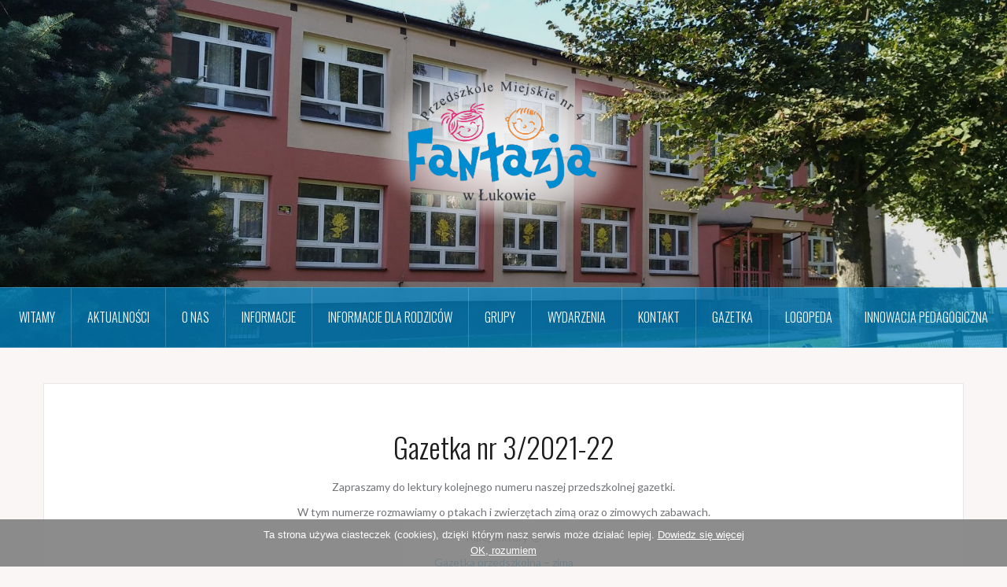

--- FILE ---
content_type: text/html; charset=UTF-8
request_url: https://www.fantazjalukow.pl/gazetka-nr-3-2021-2022/
body_size: 8391
content:
<!DOCTYPE html>
<html lang="pl-PL">
<head>
<meta charset="UTF-8">
<meta name="viewport" content="width=device-width, initial-scale=1">
<link rel="profile" href="http://gmpg.org/xfn/11">
<link rel="pingback" href="https://www.fantazjalukow.pl/xmlrpc.php">

<title>Gazetka nr 3/2021-22 &#8211; Przedszkole Miejskie Nr 4 w Łukowie</title>
<meta name='robots' content='max-image-preview:large' />

		<!-- Meta Tag Manager -->
		<meta name="google-site-verification" content="gDAglBu8yInVNmTo2qcoZlEAWkPv-dKQEfScRnYuKEM" />
		<!-- / Meta Tag Manager -->
<link rel='dns-prefetch' href='//fonts.googleapis.com' />
<link rel='dns-prefetch' href='//s.w.org' />
<link rel="alternate" type="application/rss+xml" title="Przedszkole Miejskie Nr 4 w Łukowie &raquo; Kanał z wpisami" href="https://www.fantazjalukow.pl/feed/" />
<link rel="alternate" type="application/rss+xml" title="Przedszkole Miejskie Nr 4 w Łukowie &raquo; Kanał z komentarzami" href="https://www.fantazjalukow.pl/comments/feed/" />
<link rel="alternate" type="application/rss+xml" title="Przedszkole Miejskie Nr 4 w Łukowie &raquo; Gazetka nr 3/2021-22 Kanał z komentarzami" href="https://www.fantazjalukow.pl/gazetka-nr-3-2021-2022/feed/" />
<script type="text/javascript">
window._wpemojiSettings = {"baseUrl":"https:\/\/s.w.org\/images\/core\/emoji\/13.1.0\/72x72\/","ext":".png","svgUrl":"https:\/\/s.w.org\/images\/core\/emoji\/13.1.0\/svg\/","svgExt":".svg","source":{"concatemoji":"https:\/\/www.fantazjalukow.pl\/wp-includes\/js\/wp-emoji-release.min.js?ver=5.9.12"}};
/*! This file is auto-generated */
!function(e,a,t){var n,r,o,i=a.createElement("canvas"),p=i.getContext&&i.getContext("2d");function s(e,t){var a=String.fromCharCode;p.clearRect(0,0,i.width,i.height),p.fillText(a.apply(this,e),0,0);e=i.toDataURL();return p.clearRect(0,0,i.width,i.height),p.fillText(a.apply(this,t),0,0),e===i.toDataURL()}function c(e){var t=a.createElement("script");t.src=e,t.defer=t.type="text/javascript",a.getElementsByTagName("head")[0].appendChild(t)}for(o=Array("flag","emoji"),t.supports={everything:!0,everythingExceptFlag:!0},r=0;r<o.length;r++)t.supports[o[r]]=function(e){if(!p||!p.fillText)return!1;switch(p.textBaseline="top",p.font="600 32px Arial",e){case"flag":return s([127987,65039,8205,9895,65039],[127987,65039,8203,9895,65039])?!1:!s([55356,56826,55356,56819],[55356,56826,8203,55356,56819])&&!s([55356,57332,56128,56423,56128,56418,56128,56421,56128,56430,56128,56423,56128,56447],[55356,57332,8203,56128,56423,8203,56128,56418,8203,56128,56421,8203,56128,56430,8203,56128,56423,8203,56128,56447]);case"emoji":return!s([10084,65039,8205,55357,56613],[10084,65039,8203,55357,56613])}return!1}(o[r]),t.supports.everything=t.supports.everything&&t.supports[o[r]],"flag"!==o[r]&&(t.supports.everythingExceptFlag=t.supports.everythingExceptFlag&&t.supports[o[r]]);t.supports.everythingExceptFlag=t.supports.everythingExceptFlag&&!t.supports.flag,t.DOMReady=!1,t.readyCallback=function(){t.DOMReady=!0},t.supports.everything||(n=function(){t.readyCallback()},a.addEventListener?(a.addEventListener("DOMContentLoaded",n,!1),e.addEventListener("load",n,!1)):(e.attachEvent("onload",n),a.attachEvent("onreadystatechange",function(){"complete"===a.readyState&&t.readyCallback()})),(n=t.source||{}).concatemoji?c(n.concatemoji):n.wpemoji&&n.twemoji&&(c(n.twemoji),c(n.wpemoji)))}(window,document,window._wpemojiSettings);
</script>
<style type="text/css">
img.wp-smiley,
img.emoji {
	display: inline !important;
	border: none !important;
	box-shadow: none !important;
	height: 1em !important;
	width: 1em !important;
	margin: 0 0.07em !important;
	vertical-align: -0.1em !important;
	background: none !important;
	padding: 0 !important;
}
</style>
	<link rel='stylesheet' id='oria-bootstrap-css'  href='https://www.fantazjalukow.pl/wp-content/themes/oria/css/bootstrap/bootstrap.min.css?ver=1' type='text/css' media='all' />
<link rel='stylesheet' id='wp-block-library-css'  href='https://www.fantazjalukow.pl/wp-includes/css/dist/block-library/style.min.css?ver=5.9.12' type='text/css' media='all' />
<style id='global-styles-inline-css' type='text/css'>
body{--wp--preset--color--black: #000000;--wp--preset--color--cyan-bluish-gray: #abb8c3;--wp--preset--color--white: #ffffff;--wp--preset--color--pale-pink: #f78da7;--wp--preset--color--vivid-red: #cf2e2e;--wp--preset--color--luminous-vivid-orange: #ff6900;--wp--preset--color--luminous-vivid-amber: #fcb900;--wp--preset--color--light-green-cyan: #7bdcb5;--wp--preset--color--vivid-green-cyan: #00d084;--wp--preset--color--pale-cyan-blue: #8ed1fc;--wp--preset--color--vivid-cyan-blue: #0693e3;--wp--preset--color--vivid-purple: #9b51e0;--wp--preset--gradient--vivid-cyan-blue-to-vivid-purple: linear-gradient(135deg,rgba(6,147,227,1) 0%,rgb(155,81,224) 100%);--wp--preset--gradient--light-green-cyan-to-vivid-green-cyan: linear-gradient(135deg,rgb(122,220,180) 0%,rgb(0,208,130) 100%);--wp--preset--gradient--luminous-vivid-amber-to-luminous-vivid-orange: linear-gradient(135deg,rgba(252,185,0,1) 0%,rgba(255,105,0,1) 100%);--wp--preset--gradient--luminous-vivid-orange-to-vivid-red: linear-gradient(135deg,rgba(255,105,0,1) 0%,rgb(207,46,46) 100%);--wp--preset--gradient--very-light-gray-to-cyan-bluish-gray: linear-gradient(135deg,rgb(238,238,238) 0%,rgb(169,184,195) 100%);--wp--preset--gradient--cool-to-warm-spectrum: linear-gradient(135deg,rgb(74,234,220) 0%,rgb(151,120,209) 20%,rgb(207,42,186) 40%,rgb(238,44,130) 60%,rgb(251,105,98) 80%,rgb(254,248,76) 100%);--wp--preset--gradient--blush-light-purple: linear-gradient(135deg,rgb(255,206,236) 0%,rgb(152,150,240) 100%);--wp--preset--gradient--blush-bordeaux: linear-gradient(135deg,rgb(254,205,165) 0%,rgb(254,45,45) 50%,rgb(107,0,62) 100%);--wp--preset--gradient--luminous-dusk: linear-gradient(135deg,rgb(255,203,112) 0%,rgb(199,81,192) 50%,rgb(65,88,208) 100%);--wp--preset--gradient--pale-ocean: linear-gradient(135deg,rgb(255,245,203) 0%,rgb(182,227,212) 50%,rgb(51,167,181) 100%);--wp--preset--gradient--electric-grass: linear-gradient(135deg,rgb(202,248,128) 0%,rgb(113,206,126) 100%);--wp--preset--gradient--midnight: linear-gradient(135deg,rgb(2,3,129) 0%,rgb(40,116,252) 100%);--wp--preset--duotone--dark-grayscale: url('#wp-duotone-dark-grayscale');--wp--preset--duotone--grayscale: url('#wp-duotone-grayscale');--wp--preset--duotone--purple-yellow: url('#wp-duotone-purple-yellow');--wp--preset--duotone--blue-red: url('#wp-duotone-blue-red');--wp--preset--duotone--midnight: url('#wp-duotone-midnight');--wp--preset--duotone--magenta-yellow: url('#wp-duotone-magenta-yellow');--wp--preset--duotone--purple-green: url('#wp-duotone-purple-green');--wp--preset--duotone--blue-orange: url('#wp-duotone-blue-orange');--wp--preset--font-size--small: 13px;--wp--preset--font-size--medium: 20px;--wp--preset--font-size--large: 36px;--wp--preset--font-size--x-large: 42px;}.has-black-color{color: var(--wp--preset--color--black) !important;}.has-cyan-bluish-gray-color{color: var(--wp--preset--color--cyan-bluish-gray) !important;}.has-white-color{color: var(--wp--preset--color--white) !important;}.has-pale-pink-color{color: var(--wp--preset--color--pale-pink) !important;}.has-vivid-red-color{color: var(--wp--preset--color--vivid-red) !important;}.has-luminous-vivid-orange-color{color: var(--wp--preset--color--luminous-vivid-orange) !important;}.has-luminous-vivid-amber-color{color: var(--wp--preset--color--luminous-vivid-amber) !important;}.has-light-green-cyan-color{color: var(--wp--preset--color--light-green-cyan) !important;}.has-vivid-green-cyan-color{color: var(--wp--preset--color--vivid-green-cyan) !important;}.has-pale-cyan-blue-color{color: var(--wp--preset--color--pale-cyan-blue) !important;}.has-vivid-cyan-blue-color{color: var(--wp--preset--color--vivid-cyan-blue) !important;}.has-vivid-purple-color{color: var(--wp--preset--color--vivid-purple) !important;}.has-black-background-color{background-color: var(--wp--preset--color--black) !important;}.has-cyan-bluish-gray-background-color{background-color: var(--wp--preset--color--cyan-bluish-gray) !important;}.has-white-background-color{background-color: var(--wp--preset--color--white) !important;}.has-pale-pink-background-color{background-color: var(--wp--preset--color--pale-pink) !important;}.has-vivid-red-background-color{background-color: var(--wp--preset--color--vivid-red) !important;}.has-luminous-vivid-orange-background-color{background-color: var(--wp--preset--color--luminous-vivid-orange) !important;}.has-luminous-vivid-amber-background-color{background-color: var(--wp--preset--color--luminous-vivid-amber) !important;}.has-light-green-cyan-background-color{background-color: var(--wp--preset--color--light-green-cyan) !important;}.has-vivid-green-cyan-background-color{background-color: var(--wp--preset--color--vivid-green-cyan) !important;}.has-pale-cyan-blue-background-color{background-color: var(--wp--preset--color--pale-cyan-blue) !important;}.has-vivid-cyan-blue-background-color{background-color: var(--wp--preset--color--vivid-cyan-blue) !important;}.has-vivid-purple-background-color{background-color: var(--wp--preset--color--vivid-purple) !important;}.has-black-border-color{border-color: var(--wp--preset--color--black) !important;}.has-cyan-bluish-gray-border-color{border-color: var(--wp--preset--color--cyan-bluish-gray) !important;}.has-white-border-color{border-color: var(--wp--preset--color--white) !important;}.has-pale-pink-border-color{border-color: var(--wp--preset--color--pale-pink) !important;}.has-vivid-red-border-color{border-color: var(--wp--preset--color--vivid-red) !important;}.has-luminous-vivid-orange-border-color{border-color: var(--wp--preset--color--luminous-vivid-orange) !important;}.has-luminous-vivid-amber-border-color{border-color: var(--wp--preset--color--luminous-vivid-amber) !important;}.has-light-green-cyan-border-color{border-color: var(--wp--preset--color--light-green-cyan) !important;}.has-vivid-green-cyan-border-color{border-color: var(--wp--preset--color--vivid-green-cyan) !important;}.has-pale-cyan-blue-border-color{border-color: var(--wp--preset--color--pale-cyan-blue) !important;}.has-vivid-cyan-blue-border-color{border-color: var(--wp--preset--color--vivid-cyan-blue) !important;}.has-vivid-purple-border-color{border-color: var(--wp--preset--color--vivid-purple) !important;}.has-vivid-cyan-blue-to-vivid-purple-gradient-background{background: var(--wp--preset--gradient--vivid-cyan-blue-to-vivid-purple) !important;}.has-light-green-cyan-to-vivid-green-cyan-gradient-background{background: var(--wp--preset--gradient--light-green-cyan-to-vivid-green-cyan) !important;}.has-luminous-vivid-amber-to-luminous-vivid-orange-gradient-background{background: var(--wp--preset--gradient--luminous-vivid-amber-to-luminous-vivid-orange) !important;}.has-luminous-vivid-orange-to-vivid-red-gradient-background{background: var(--wp--preset--gradient--luminous-vivid-orange-to-vivid-red) !important;}.has-very-light-gray-to-cyan-bluish-gray-gradient-background{background: var(--wp--preset--gradient--very-light-gray-to-cyan-bluish-gray) !important;}.has-cool-to-warm-spectrum-gradient-background{background: var(--wp--preset--gradient--cool-to-warm-spectrum) !important;}.has-blush-light-purple-gradient-background{background: var(--wp--preset--gradient--blush-light-purple) !important;}.has-blush-bordeaux-gradient-background{background: var(--wp--preset--gradient--blush-bordeaux) !important;}.has-luminous-dusk-gradient-background{background: var(--wp--preset--gradient--luminous-dusk) !important;}.has-pale-ocean-gradient-background{background: var(--wp--preset--gradient--pale-ocean) !important;}.has-electric-grass-gradient-background{background: var(--wp--preset--gradient--electric-grass) !important;}.has-midnight-gradient-background{background: var(--wp--preset--gradient--midnight) !important;}.has-small-font-size{font-size: var(--wp--preset--font-size--small) !important;}.has-medium-font-size{font-size: var(--wp--preset--font-size--medium) !important;}.has-large-font-size{font-size: var(--wp--preset--font-size--large) !important;}.has-x-large-font-size{font-size: var(--wp--preset--font-size--x-large) !important;}
</style>
<link rel='stylesheet' id='contact-form-7-css'  href='https://www.fantazjalukow.pl/wp-content/plugins/contact-form-7/includes/css/styles.css?ver=5.5.6' type='text/css' media='all' />
<link rel='stylesheet' id='bwg_fonts-css'  href='https://www.fantazjalukow.pl/wp-content/plugins/photo-gallery/css/bwg-fonts/fonts.css?ver=0.0.1' type='text/css' media='all' />
<link rel='stylesheet' id='sumoselect-css'  href='https://www.fantazjalukow.pl/wp-content/plugins/photo-gallery/css/sumoselect.min.css?ver=3.4.6' type='text/css' media='all' />
<link rel='stylesheet' id='mCustomScrollbar-css'  href='https://www.fantazjalukow.pl/wp-content/plugins/photo-gallery/css/jquery.mCustomScrollbar.min.css?ver=3.1.5' type='text/css' media='all' />
<link rel='stylesheet' id='bwg_frontend-css'  href='https://www.fantazjalukow.pl/wp-content/plugins/photo-gallery/css/styles.min.css?ver=1.7.4' type='text/css' media='all' />
<link rel='stylesheet' id='oria-style-css'  href='https://www.fantazjalukow.pl/wp-content/themes/oria/style.css?ver=5.9.12' type='text/css' media='all' />
<style id='oria-style-inline-css' type='text/css'>
body, .widget a { color:#717376}
.site-title a, .site-title a:hover { color:#fff}
.site-description { color:#bbb}
.site-logo { max-width:350px; }
.site-branding { padding-top:80px;padding-bottom:80px; }
.site-title { font-size:62px; }
.site-description { font-size:18px; }

</style>
<link rel='stylesheet' id='oria-body-fonts-css'  href='//fonts.googleapis.com/css?family=Lato%3A400%2C700%2C400italic%2C700italic&#038;ver=5.9.12' type='text/css' media='all' />
<link rel='stylesheet' id='oria-headings-fonts-css'  href='//fonts.googleapis.com/css?family=Oswald%3A300%2C700&#038;ver=5.9.12' type='text/css' media='all' />
<link rel='stylesheet' id='oria-fontawesome-css'  href='https://www.fantazjalukow.pl/wp-content/themes/oria/fonts/font-awesome.min.css?ver=5.9.12' type='text/css' media='all' />
<link rel='stylesheet' id='simple-social-icons-font-css'  href='https://www.fantazjalukow.pl/wp-content/plugins/simple-social-icons/css/style.css?ver=3.0.2' type='text/css' media='all' />
<script type='text/javascript' src='https://www.fantazjalukow.pl/wp-includes/js/jquery/jquery.min.js?ver=3.6.0' id='jquery-core-js'></script>
<script type='text/javascript' src='https://www.fantazjalukow.pl/wp-includes/js/jquery/jquery-migrate.min.js?ver=3.3.2' id='jquery-migrate-js'></script>
<script type='text/javascript' src='https://www.fantazjalukow.pl/wp-content/plugins/photo-gallery/js/jquery.sumoselect.min.js?ver=3.4.6' id='sumoselect-js'></script>
<script type='text/javascript' src='https://www.fantazjalukow.pl/wp-content/plugins/photo-gallery/js/jquery.mobile.min.js?ver=1.4.5' id='jquery-mobile-js'></script>
<script type='text/javascript' src='https://www.fantazjalukow.pl/wp-content/plugins/photo-gallery/js/jquery.mCustomScrollbar.concat.min.js?ver=3.1.5' id='mCustomScrollbar-js'></script>
<script type='text/javascript' src='https://www.fantazjalukow.pl/wp-content/plugins/photo-gallery/js/jquery.fullscreen.min.js?ver=0.6.0' id='jquery-fullscreen-js'></script>
<script type='text/javascript' id='bwg_frontend-js-extra'>
/* <![CDATA[ */
var bwg_objectsL10n = {"bwg_field_required":"field is required.","bwg_mail_validation":"To nie jest prawid\u0142owy adres e-mail. ","bwg_search_result":"Nie ma \u017cadnych zdj\u0119\u0107 pasuj\u0105cych do wyszukiwania.","bwg_select_tag":"Select Tag","bwg_order_by":"Order By","bwg_search":"Szukaj","bwg_show_ecommerce":"Poka\u017c sklep","bwg_hide_ecommerce":"Ukryj sklep","bwg_show_comments":"Poka\u017c komentarze","bwg_hide_comments":"Ukryj komentarze","bwg_restore":"Przywr\u00f3\u0107","bwg_maximize":"Maksymalizacji","bwg_fullscreen":"Pe\u0142ny ekran","bwg_exit_fullscreen":"Zamknij tryb pe\u0142noekranowy","bwg_search_tag":"SEARCH...","bwg_tag_no_match":"No tags found","bwg_all_tags_selected":"All tags selected","bwg_tags_selected":"tags selected","play":"Odtw\u00f3rz","pause":"Pauza","is_pro":"","bwg_play":"Odtw\u00f3rz","bwg_pause":"Pauza","bwg_hide_info":"Ukryj informacje","bwg_show_info":"Poka\u017c informacje","bwg_hide_rating":"Ukryj oceni\u0142","bwg_show_rating":"Poka\u017c ocen\u0119","ok":"Ok","cancel":"Anuluj","select_all":"Wybierz wszystkie","lazy_load":"0","lazy_loader":"https:\/\/www.fantazjalukow.pl\/wp-content\/plugins\/photo-gallery\/images\/ajax_loader.png","front_ajax":"0","bwg_tag_see_all":"see all tags","bwg_tag_see_less":"see less tags","page_speed":""};
/* ]]> */
</script>
<script type='text/javascript' src='https://www.fantazjalukow.pl/wp-content/plugins/photo-gallery/js/scripts.min.js?ver=1.7.4' id='bwg_frontend-js'></script>
<script type='text/javascript' src='https://www.fantazjalukow.pl/wp-content/plugins/photo-gallery/js/circle-progress.js?ver=1.7.4' id='bwg_speed_circle-js'></script>
<script type='text/javascript' src='https://www.fantazjalukow.pl/wp-content/themes/oria/js/jquery.fitvids.js?ver=1' id='oria-fitvids-js'></script>
<script type='text/javascript' src='https://www.fantazjalukow.pl/wp-content/themes/oria/js/jquery.slicknav.min.js?ver=1' id='oria-slicknav-js'></script>
<script type='text/javascript' src='https://www.fantazjalukow.pl/wp-content/themes/oria/js/parallax.min.js?ver=1' id='oria-parallax-js'></script>
<script type='text/javascript' src='https://www.fantazjalukow.pl/wp-content/themes/oria/js/scripts.js?ver=1' id='oria-scripts-js'></script>
<script type='text/javascript' src='https://www.fantazjalukow.pl/wp-includes/js/imagesloaded.min.js?ver=4.1.4' id='imagesloaded-js'></script>
<script type='text/javascript' src='https://www.fantazjalukow.pl/wp-includes/js/masonry.min.js?ver=4.2.2' id='masonry-js'></script>
<script type='text/javascript' src='https://www.fantazjalukow.pl/wp-content/themes/oria/js/imagesloaded.pkgd.min.js?ver=1' id='oria-imagesloaded-js'></script>
<script type='text/javascript' src='https://www.fantazjalukow.pl/wp-content/themes/oria/js/masonry-init.js?ver=1' id='oria-masonry-init-js'></script>
<script type='text/javascript' src='https://www.fantazjalukow.pl/wp-content/themes/oria/js/owl.carousel.min.js?ver=1' id='oria-owl-script-js'></script>
<script type='text/javascript' id='oria-slider-init-js-extra'>
/* <![CDATA[ */
var sliderOptions = {"slideshowspeed":"4000"};
/* ]]> */
</script>
<script type='text/javascript' src='https://www.fantazjalukow.pl/wp-content/themes/oria/js/slider-init.js?ver=1' id='oria-slider-init-js'></script>
<script type='text/javascript' src='https://www.fantazjalukow.pl/wp-content/plugins/simple-social-icons/svgxuse.js?ver=1.1.21' id='svg-x-use-js'></script>
<link rel="https://api.w.org/" href="https://www.fantazjalukow.pl/wp-json/" /><link rel="alternate" type="application/json" href="https://www.fantazjalukow.pl/wp-json/wp/v2/posts/13381" /><link rel="EditURI" type="application/rsd+xml" title="RSD" href="https://www.fantazjalukow.pl/xmlrpc.php?rsd" />
<link rel="wlwmanifest" type="application/wlwmanifest+xml" href="https://www.fantazjalukow.pl/wp-includes/wlwmanifest.xml" /> 
<link rel="canonical" href="https://www.fantazjalukow.pl/gazetka-nr-3-2021-2022/" />
<link rel='shortlink' href='https://www.fantazjalukow.pl/?p=13381' />
<link rel="alternate" type="application/json+oembed" href="https://www.fantazjalukow.pl/wp-json/oembed/1.0/embed?url=https%3A%2F%2Fwww.fantazjalukow.pl%2Fgazetka-nr-3-2021-2022%2F" />
<link rel="alternate" type="text/xml+oembed" href="https://www.fantazjalukow.pl/wp-json/oembed/1.0/embed?url=https%3A%2F%2Fwww.fantazjalukow.pl%2Fgazetka-nr-3-2021-2022%2F&#038;format=xml" />

<link rel='stylesheet' id='369-css' href='//www.fantazjalukow.pl/wp-content/uploads/custom-css-js/369.css?v=9768' type="text/css" media='all' />

<link rel='stylesheet' id='203-css' href='//www.fantazjalukow.pl/wp-content/uploads/custom-css-js/203.css?v=513' type="text/css" media='all' />

<script type="text/javascript" src='//www.fantazjalukow.pl/wp-content/uploads/custom-css-js/207.js?v=5815'></script>

<script type="text/javascript" src='//www.fantazjalukow.pl/wp-content/uploads/custom-css-js/202.js?v=9919'></script>
<!-- start Simple Custom CSS and JS -->
<style type="text/css">
/* Add your CSS code here.
                     
For example:
.example {
    color: red;
}

For brushing up on your CSS knowledge, check out http://www.w3schools.com/css/css_syntax.asp

End of comment */ 
.wpcf7-form label {
width:100%
}
.wpcf7-form label input, .wpcf7-form label textarea {
width:100%
}
.wpcf7-submit {
width:30%;
}

@media screen and (max-width: 640px) {

.wpcf7-submit {
width:45%;
}
@media screen and (max-width: 480px) {

.wpcf7-submit {
width:100%;
}

</style>
<!-- end Simple Custom CSS and JS -->
<!--[if lt IE 9]>
<script src="https://www.fantazjalukow.pl/wp-content/themes/oria/js/html5shiv.js"></script>
<![endif]-->
		<style type="text/css">
			.site-header {
				background-image: url(https://www.fantazjalukow.pl/wp-content/uploads/2018/10/IMG_20180928_104538-e1540292013955.jpg);
			}
		</style>
				<style type="text/css" id="wp-custom-css">
			/*
Tutaj możesz dodać własny CSS.

Naciśnij ikonkę pomocy, żeby dowiedzieć się więcej.
*/
.main-navigation {
background-color: rgba(0, 141, 210, 0.7);}
.main-navigation a:hover {
	background-color: rgba(0, 141, 210, 1);
}
.social-navigation li a:hover {
	background-color: rgba(0, 141, 210, 0.8);}
.site-header {
background-attachment: local;
background-position: left center;
}
.site-header::after {
background-color: rgba(0, 0, 0, 0.1);
}
.oria-slider .slide-title a {
background-color: rgba(0, 141, 210, 0.8);}
.owl-theme .owl-controls .owl-buttons div { color: rgba(0, 141, 210, 0.8)
}
.footer-widgets .widget-title {
    color: #008dd2;
}
a, a:hover {
    color: #008dd2;
}
.widget-title {
	border-bottom: 1px solid #008dd2;}

input[type="submit"] {
	background-color: #008dd2;}

.nav-next:hover {
	background-color: #008dd2;
}

.entry-title a:hover {
	color: #008dd2;
}
.read-more {color: #008dd2;}
.read-more:hover {
	background-color: #008dd2;}
#preloader-inner {
	background-color: #008dd2;}
.sidebar-toggle {
	background-color: rgba(0, 141, 210, 0.8);}
.preloader{display:none !important;}		</style>
		</head>

<body class="post-template-default single single-post postid-13381 single-format-standard fullwidth-single group-blog">

<div class="preloader">
	<div id="preloader-inner">
		<div class="preload"></div>
	</div>
</div>

<div id="page" class="hfeed site">
	<a class="skip-link screen-reader-text" href="#content">Skip to content</a>

	<header id="masthead" class="site-header" role="banner">

		<!--<div class="top-bar clearfix no-toggle">
					
					</div>-->

		<div class="container">
			<div class="site-branding">
				<a href="https://www.fantazjalukow.pl/" title="Przedszkole Miejskie Nr 4 w Łukowie"><img class="site-logo" src="https://www.fantazjalukow.pl/wp-content/uploads/2018/10/logo2.png" alt="Przedszkole Miejskie Nr 4 w Łukowie" /></a>			</div><!-- .site-branding -->
		</div>

		<nav id="site-navigation" class="main-navigation" role="navigation">
			<div class="menu-main_menu-container"><ul id="primary-menu" class="menu clearfix"><li id="menu-item-34" class="menu-item menu-item-type-custom menu-item-object-custom menu-item-home menu-item-34"><a href="http://www.fantazjalukow.pl">Witamy</a></li>
<li id="menu-item-26" class="menu-item menu-item-type-taxonomy menu-item-object-category menu-item-26"><a href="https://www.fantazjalukow.pl/category/aktualnosci/">Aktualności</a></li>
<li id="menu-item-174" class="menu-item menu-item-type-custom menu-item-object-custom menu-item-has-children menu-item-174"><a href="#">O nas</a>
<ul class="sub-menu">
	<li id="menu-item-196" class="menu-item menu-item-type-post_type menu-item-object-page menu-item-196"><a href="https://www.fantazjalukow.pl/misja-i-wizja/">Historia przedszkola</a></li>
	<li id="menu-item-200" class="menu-item menu-item-type-post_type menu-item-object-page menu-item-200"><a href="https://www.fantazjalukow.pl/oferta-przedszkola/">Kadra</a></li>
	<li id="menu-item-64" class="menu-item menu-item-type-post_type menu-item-object-page menu-item-has-children menu-item-64"><a href="https://www.fantazjalukow.pl/plan-dnia/">Dokumenty przedszkola</a>
	<ul class="sub-menu">
		<li id="menu-item-15326" class="menu-item menu-item-type-taxonomy menu-item-object-category menu-item-15326"><a href="https://www.fantazjalukow.pl/category/statut/">Statut</a></li>
	</ul>
</li>
</ul>
</li>
<li id="menu-item-859" class="menu-item menu-item-type-custom menu-item-object-custom menu-item-859"><a href="#">Informacje</a></li>
<li id="menu-item-861" class="menu-item menu-item-type-post_type menu-item-object-page menu-item-has-children menu-item-861"><a href="https://www.fantazjalukow.pl/channels/">Informacje dla rodziców</a>
<ul class="sub-menu">
	<li id="menu-item-18039" class="menu-item menu-item-type-post_type menu-item-object-page menu-item-18039"><a href="https://www.fantazjalukow.pl/standardy-ochrony-dzieci-przed-krzywdzeniem/">Standardy  ochrony dzieci przed krzywdzeniem.</a></li>
	<li id="menu-item-2544" class="menu-item menu-item-type-post_type menu-item-object-page menu-item-2544"><a href="https://www.fantazjalukow.pl/regulamin-korzystania-z-placu-zabaw/">REGULAMIN KORZYSTANIA Z PLACU ZABAW</a></li>
	<li id="menu-item-918" class="menu-item menu-item-type-post_type menu-item-object-page menu-item-918"><a href="https://www.fantazjalukow.pl/wyprawka-przedszkolaka/">Wyprawka przedszkolaka</a></li>
</ul>
</li>
<li id="menu-item-563" class="menu-item menu-item-type-custom menu-item-object-custom menu-item-has-children menu-item-563"><a href="#">Grupy</a>
<ul class="sub-menu">
	<li id="menu-item-18042" class="menu-item menu-item-type-taxonomy menu-item-object-category menu-item-18042"><a href="https://www.fantazjalukow.pl/category/grupy/sloneczka/">Słoneczka</a></li>
	<li id="menu-item-18041" class="menu-item menu-item-type-taxonomy menu-item-object-category menu-item-18041"><a href="https://www.fantazjalukow.pl/category/grupy/misie/">Misie</a></li>
	<li id="menu-item-16502" class="menu-item menu-item-type-taxonomy menu-item-object-category menu-item-16502"><a href="https://www.fantazjalukow.pl/category/grupy/zabki/">Żabki</a></li>
	<li id="menu-item-16501" class="menu-item menu-item-type-taxonomy menu-item-object-category menu-item-16501"><a href="https://www.fantazjalukow.pl/category/grupy/pszczolki/">Pszczółki</a></li>
	<li id="menu-item-14185" class="menu-item menu-item-type-taxonomy menu-item-object-category menu-item-14185"><a href="https://www.fantazjalukow.pl/category/grupy/motylki/">Motylki</a></li>
</ul>
</li>
<li id="menu-item-43" class="menu-item menu-item-type-taxonomy menu-item-object-category menu-item-43"><a href="https://www.fantazjalukow.pl/category/events/">Wydarzenia</a></li>
<li id="menu-item-16" class="menu-item menu-item-type-post_type menu-item-object-page menu-item-16"><a href="https://www.fantazjalukow.pl/kontakt/">Kontakt</a></li>
<li id="menu-item-9067" class="menu-item menu-item-type-taxonomy menu-item-object-category current-post-ancestor current-menu-parent current-post-parent menu-item-9067"><a href="https://www.fantazjalukow.pl/category/gazetka/">Gazetka</a></li>
<li id="menu-item-4524" class="menu-item menu-item-type-taxonomy menu-item-object-category menu-item-4524"><a href="https://www.fantazjalukow.pl/category/logopeda/">Logopeda</a></li>
<li id="menu-item-4926" class="menu-item menu-item-type-taxonomy menu-item-object-category menu-item-4926"><a href="https://www.fantazjalukow.pl/category/innowacja-pedagogiczna/">Innowacja pedagogiczna</a></li>
</ul></div>		</nav><!-- #site-navigation -->
		<nav class="mobile-nav"></nav>

	</header><!-- #masthead -->
	
	
	<div id="content" class="site-content clearfix">
				<div class="container content-wrapper">
		
	<div id="primary" class="content-area">
		<main id="main" class="site-main" role="main">

		
			
<article id="post-13381" class="post-13381 post type-post status-publish format-standard hentry category-gazetka category-inne">

		
	<header class="entry-header">
		<h1 class="entry-title">Gazetka nr 3/2021-22</h1>
			</header><!-- .entry-header -->

	<div class="entry-content">
		
<p style="text-align: center">Zapraszamy do lektury kolejnego numeru naszej przedszkolnej gazetki.</p>
<p style="text-align: center">W tym numerze rozmawiamy o ptakach i zwierzętach zimą oraz o zimowych zabawach.</p>
<p style="text-align: center">Miłej lektury 🙂</p>
<p style="text-align: center"><a href="https://www.fantazjalukow.pl/wp-content/uploads/2022/01/Gazetka-przedszkolna-zima-skonwertowany1.pdf">Gazetka przedszkolna &#8211; zima</a></p>
			</div><!-- .entry-content -->

	</article><!-- #post-## -->

			
	<nav class="navigation post-navigation" aria-label="Wpisy">
		<h2 class="screen-reader-text">Nawigacja wpisu</h2>
		<div class="nav-links"><div class="nav-previous"><a href="https://www.fantazjalukow.pl/sroda-26-01-2022/" rel="prev">Środa 26.01.2022</a></div><div class="nav-next"><a href="https://www.fantazjalukow.pl/czwartek-27-01-2022/" rel="next">Czwartek 27.01.2022</a></div></div>
	</nav>
			
<div id="comments" class="comments-area">

	
	
	
		<div id="respond" class="comment-respond">
		<h3 id="reply-title" class="comment-reply-title">Dodaj komentarz <small><a rel="nofollow" id="cancel-comment-reply-link" href="/gazetka-nr-3-2021-2022/#respond" style="display:none;">Anuluj pisanie odpowiedzi</a></small></h3><form action="https://www.fantazjalukow.pl/wp-comments-post.php" method="post" id="commentform" class="comment-form" novalidate><p class="comment-form-comment"><label for="comment">Komentarz <span class="required" aria-hidden="true">*</span></label> <textarea id="comment" name="comment" cols="45" rows="8" maxlength="65525" required></textarea></p><p class="comment-form-author"><label for="author">Nazwa <span class="required" aria-hidden="true">*</span></label> <input id="author" name="author" type="text" value="" size="30" maxlength="245" required /></p>
<p class="comment-form-email"><label for="email">E-mail <span class="required" aria-hidden="true">*</span></label> <input id="email" name="email" type="email" value="" size="30" maxlength="100" required /></p>
<p class="comment-form-url"><label for="url">Witryna internetowa</label> <input id="url" name="url" type="url" value="" size="30" maxlength="200" /></p>
<p class="comment-form-cookies-consent"><input id="wp-comment-cookies-consent" name="wp-comment-cookies-consent" type="checkbox" value="yes" /> <label for="wp-comment-cookies-consent">Zapisz moje dane, adres e-mail i witrynę w przeglądarce aby wypełnić dane podczas pisania kolejnych komentarzy.</label></p>
<p class="form-submit"><input name="submit" type="submit" id="submit" class="submit" value="Opublikuj komentarz" /> <input type='hidden' name='comment_post_ID' value='13381' id='comment_post_ID' />
<input type='hidden' name='comment_parent' id='comment_parent' value='0' />
</p></form>	</div><!-- #respond -->
	
</div><!-- #comments -->

		
		</main><!-- #main -->
	</div><!-- #primary -->



		</div>
	</div><!-- #content -->

			
	
	<div id="sidebar-footer" class="footer-widgets" role="complementary">
		<div class="container">
							<div class="sidebar-column col-md-4">
					<aside id="text-3" class="widget widget_text">			<div class="textwidget"></div>
		</aside><aside id="simple-social-icons-2" class="widget simple-social-icons"><h4 class="widget-title">Znajdź nas</h4><ul class="alignleft"><li class="ssi-facebook"><a href="https://www.facebook.com/przedszkolemiejskienr4fantazja" target="_blank" rel="noopener noreferrer"><svg role="img" class="social-facebook" aria-labelledby="social-facebook-2"><title id="social-facebook-2">Facebook</title><use xlink:href="https://www.fantazjalukow.pl/wp-content/plugins/simple-social-icons/symbol-defs.svg#social-facebook"></use></svg></a></li></ul></aside><aside id="text-4" class="widget widget_text">			<div class="textwidget"></div>
		</aside>				</div>
				
							<div class="sidebar-column col-md-4">
					<aside id="media_image-2" class="widget widget_media_image"><h4 class="widget-title">BIP &#8211; Biuletyn informacji Publicznej</h4><a href="https://pm4lukow.naszbip.pl"><img width="33" height="38" src="https://www.fantazjalukow.pl/wp-content/uploads/2021/06/bip-biale-261x300.png" class="image wp-image-11770  attachment-33x38 size-33x38" alt="" loading="lazy" style="max-width: 100%; height: auto;" srcset="https://www.fantazjalukow.pl/wp-content/uploads/2021/06/bip-biale-261x300.png 261w, https://www.fantazjalukow.pl/wp-content/uploads/2021/06/bip-biale.png 306w" sizes="(max-width: 33px) 100vw, 33px" /></a></aside>				</div>
				
					</div>	
	</div>	
	<footer id="colophon" class="site-footer" role="contentinfo">
		<div class="site-info container">
						Copyright 2018 - <a href="http://www.fantazjalukow.pl" rel="nofollow">Przedszkole Fantazja Łuków</a><span class="sep"> | </span>Realizacja: <a href="http://www.komrom.pl" rel="nofollow" target="_blank">KOM-ROM</a>		</div><!-- .site-info -->
	</footer><!-- #colophon -->
</div><!-- #page -->

<style type="text/css" media="screen"> #simple-social-icons-2 ul li a, #simple-social-icons-2 ul li a:hover, #simple-social-icons-2 ul li a:focus { background-color: #999999 !important; border-radius: 3px; color: #ffffff !important; border: 0px #ffffff solid !important; font-size: 18px; padding: 9px; }  #simple-social-icons-2 ul li a:hover, #simple-social-icons-2 ul li a:focus { background-color: #666666 !important; border-color: #ffffff !important; color: #ffffff !important; }  #simple-social-icons-2 ul li a:focus { outline: 1px dotted #666666 !important; }</style><script type='text/javascript' src='https://www.fantazjalukow.pl/wp-includes/js/dist/vendor/regenerator-runtime.min.js?ver=0.13.9' id='regenerator-runtime-js'></script>
<script type='text/javascript' src='https://www.fantazjalukow.pl/wp-includes/js/dist/vendor/wp-polyfill.min.js?ver=3.15.0' id='wp-polyfill-js'></script>
<script type='text/javascript' id='contact-form-7-js-extra'>
/* <![CDATA[ */
var wpcf7 = {"api":{"root":"https:\/\/www.fantazjalukow.pl\/wp-json\/","namespace":"contact-form-7\/v1"}};
/* ]]> */
</script>
<script type='text/javascript' src='https://www.fantazjalukow.pl/wp-content/plugins/contact-form-7/includes/js/index.js?ver=5.5.6' id='contact-form-7-js'></script>
<script type='text/javascript' src='https://www.fantazjalukow.pl/wp-content/themes/oria/js/skip-link-focus-fix.js?ver=20130115' id='oria-skip-link-focus-fix-js'></script>
<script type='text/javascript' src='https://www.fantazjalukow.pl/wp-includes/js/comment-reply.min.js?ver=5.9.12' id='comment-reply-js'></script>

</body>
</html>
